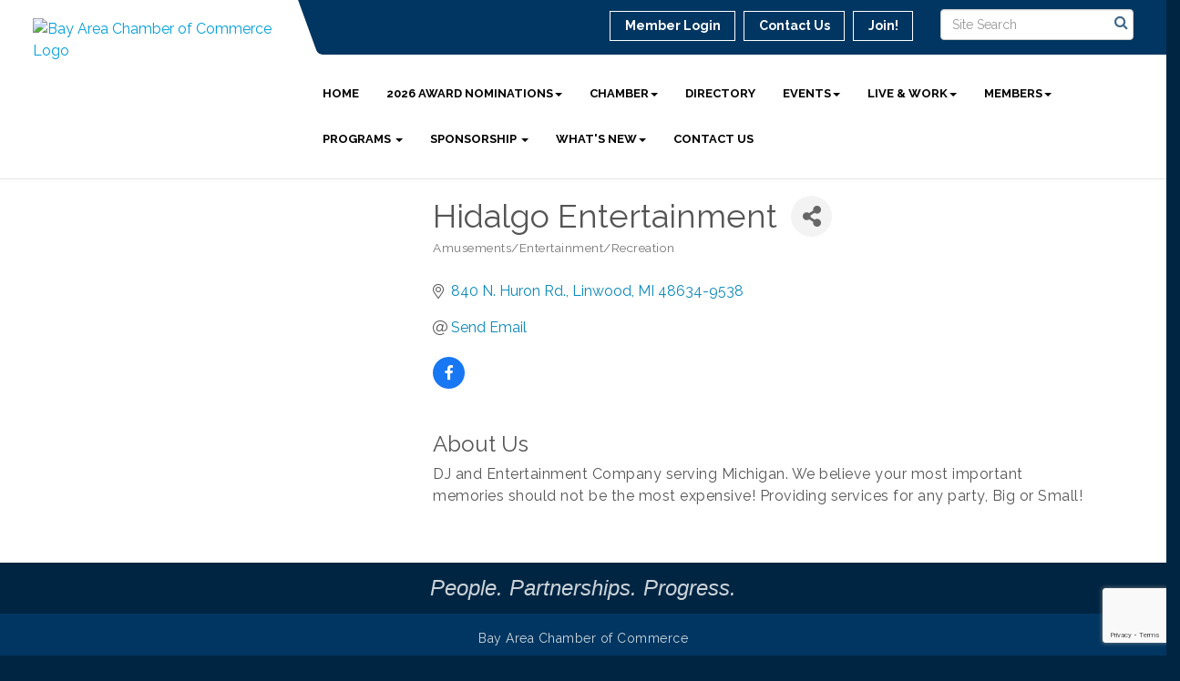

--- FILE ---
content_type: text/html; charset=utf-8
request_url: https://www.google.com/recaptcha/enterprise/anchor?ar=1&k=6LfI_T8rAAAAAMkWHrLP_GfSf3tLy9tKa839wcWa&co=aHR0cHM6Ly93d3cuYmF5Y2l0eWFyZWEuY29tOjQ0Mw..&hl=en&v=N67nZn4AqZkNcbeMu4prBgzg&size=invisible&anchor-ms=20000&execute-ms=30000&cb=6f7lj6q0y7od
body_size: 48603
content:
<!DOCTYPE HTML><html dir="ltr" lang="en"><head><meta http-equiv="Content-Type" content="text/html; charset=UTF-8">
<meta http-equiv="X-UA-Compatible" content="IE=edge">
<title>reCAPTCHA</title>
<style type="text/css">
/* cyrillic-ext */
@font-face {
  font-family: 'Roboto';
  font-style: normal;
  font-weight: 400;
  font-stretch: 100%;
  src: url(//fonts.gstatic.com/s/roboto/v48/KFO7CnqEu92Fr1ME7kSn66aGLdTylUAMa3GUBHMdazTgWw.woff2) format('woff2');
  unicode-range: U+0460-052F, U+1C80-1C8A, U+20B4, U+2DE0-2DFF, U+A640-A69F, U+FE2E-FE2F;
}
/* cyrillic */
@font-face {
  font-family: 'Roboto';
  font-style: normal;
  font-weight: 400;
  font-stretch: 100%;
  src: url(//fonts.gstatic.com/s/roboto/v48/KFO7CnqEu92Fr1ME7kSn66aGLdTylUAMa3iUBHMdazTgWw.woff2) format('woff2');
  unicode-range: U+0301, U+0400-045F, U+0490-0491, U+04B0-04B1, U+2116;
}
/* greek-ext */
@font-face {
  font-family: 'Roboto';
  font-style: normal;
  font-weight: 400;
  font-stretch: 100%;
  src: url(//fonts.gstatic.com/s/roboto/v48/KFO7CnqEu92Fr1ME7kSn66aGLdTylUAMa3CUBHMdazTgWw.woff2) format('woff2');
  unicode-range: U+1F00-1FFF;
}
/* greek */
@font-face {
  font-family: 'Roboto';
  font-style: normal;
  font-weight: 400;
  font-stretch: 100%;
  src: url(//fonts.gstatic.com/s/roboto/v48/KFO7CnqEu92Fr1ME7kSn66aGLdTylUAMa3-UBHMdazTgWw.woff2) format('woff2');
  unicode-range: U+0370-0377, U+037A-037F, U+0384-038A, U+038C, U+038E-03A1, U+03A3-03FF;
}
/* math */
@font-face {
  font-family: 'Roboto';
  font-style: normal;
  font-weight: 400;
  font-stretch: 100%;
  src: url(//fonts.gstatic.com/s/roboto/v48/KFO7CnqEu92Fr1ME7kSn66aGLdTylUAMawCUBHMdazTgWw.woff2) format('woff2');
  unicode-range: U+0302-0303, U+0305, U+0307-0308, U+0310, U+0312, U+0315, U+031A, U+0326-0327, U+032C, U+032F-0330, U+0332-0333, U+0338, U+033A, U+0346, U+034D, U+0391-03A1, U+03A3-03A9, U+03B1-03C9, U+03D1, U+03D5-03D6, U+03F0-03F1, U+03F4-03F5, U+2016-2017, U+2034-2038, U+203C, U+2040, U+2043, U+2047, U+2050, U+2057, U+205F, U+2070-2071, U+2074-208E, U+2090-209C, U+20D0-20DC, U+20E1, U+20E5-20EF, U+2100-2112, U+2114-2115, U+2117-2121, U+2123-214F, U+2190, U+2192, U+2194-21AE, U+21B0-21E5, U+21F1-21F2, U+21F4-2211, U+2213-2214, U+2216-22FF, U+2308-230B, U+2310, U+2319, U+231C-2321, U+2336-237A, U+237C, U+2395, U+239B-23B7, U+23D0, U+23DC-23E1, U+2474-2475, U+25AF, U+25B3, U+25B7, U+25BD, U+25C1, U+25CA, U+25CC, U+25FB, U+266D-266F, U+27C0-27FF, U+2900-2AFF, U+2B0E-2B11, U+2B30-2B4C, U+2BFE, U+3030, U+FF5B, U+FF5D, U+1D400-1D7FF, U+1EE00-1EEFF;
}
/* symbols */
@font-face {
  font-family: 'Roboto';
  font-style: normal;
  font-weight: 400;
  font-stretch: 100%;
  src: url(//fonts.gstatic.com/s/roboto/v48/KFO7CnqEu92Fr1ME7kSn66aGLdTylUAMaxKUBHMdazTgWw.woff2) format('woff2');
  unicode-range: U+0001-000C, U+000E-001F, U+007F-009F, U+20DD-20E0, U+20E2-20E4, U+2150-218F, U+2190, U+2192, U+2194-2199, U+21AF, U+21E6-21F0, U+21F3, U+2218-2219, U+2299, U+22C4-22C6, U+2300-243F, U+2440-244A, U+2460-24FF, U+25A0-27BF, U+2800-28FF, U+2921-2922, U+2981, U+29BF, U+29EB, U+2B00-2BFF, U+4DC0-4DFF, U+FFF9-FFFB, U+10140-1018E, U+10190-1019C, U+101A0, U+101D0-101FD, U+102E0-102FB, U+10E60-10E7E, U+1D2C0-1D2D3, U+1D2E0-1D37F, U+1F000-1F0FF, U+1F100-1F1AD, U+1F1E6-1F1FF, U+1F30D-1F30F, U+1F315, U+1F31C, U+1F31E, U+1F320-1F32C, U+1F336, U+1F378, U+1F37D, U+1F382, U+1F393-1F39F, U+1F3A7-1F3A8, U+1F3AC-1F3AF, U+1F3C2, U+1F3C4-1F3C6, U+1F3CA-1F3CE, U+1F3D4-1F3E0, U+1F3ED, U+1F3F1-1F3F3, U+1F3F5-1F3F7, U+1F408, U+1F415, U+1F41F, U+1F426, U+1F43F, U+1F441-1F442, U+1F444, U+1F446-1F449, U+1F44C-1F44E, U+1F453, U+1F46A, U+1F47D, U+1F4A3, U+1F4B0, U+1F4B3, U+1F4B9, U+1F4BB, U+1F4BF, U+1F4C8-1F4CB, U+1F4D6, U+1F4DA, U+1F4DF, U+1F4E3-1F4E6, U+1F4EA-1F4ED, U+1F4F7, U+1F4F9-1F4FB, U+1F4FD-1F4FE, U+1F503, U+1F507-1F50B, U+1F50D, U+1F512-1F513, U+1F53E-1F54A, U+1F54F-1F5FA, U+1F610, U+1F650-1F67F, U+1F687, U+1F68D, U+1F691, U+1F694, U+1F698, U+1F6AD, U+1F6B2, U+1F6B9-1F6BA, U+1F6BC, U+1F6C6-1F6CF, U+1F6D3-1F6D7, U+1F6E0-1F6EA, U+1F6F0-1F6F3, U+1F6F7-1F6FC, U+1F700-1F7FF, U+1F800-1F80B, U+1F810-1F847, U+1F850-1F859, U+1F860-1F887, U+1F890-1F8AD, U+1F8B0-1F8BB, U+1F8C0-1F8C1, U+1F900-1F90B, U+1F93B, U+1F946, U+1F984, U+1F996, U+1F9E9, U+1FA00-1FA6F, U+1FA70-1FA7C, U+1FA80-1FA89, U+1FA8F-1FAC6, U+1FACE-1FADC, U+1FADF-1FAE9, U+1FAF0-1FAF8, U+1FB00-1FBFF;
}
/* vietnamese */
@font-face {
  font-family: 'Roboto';
  font-style: normal;
  font-weight: 400;
  font-stretch: 100%;
  src: url(//fonts.gstatic.com/s/roboto/v48/KFO7CnqEu92Fr1ME7kSn66aGLdTylUAMa3OUBHMdazTgWw.woff2) format('woff2');
  unicode-range: U+0102-0103, U+0110-0111, U+0128-0129, U+0168-0169, U+01A0-01A1, U+01AF-01B0, U+0300-0301, U+0303-0304, U+0308-0309, U+0323, U+0329, U+1EA0-1EF9, U+20AB;
}
/* latin-ext */
@font-face {
  font-family: 'Roboto';
  font-style: normal;
  font-weight: 400;
  font-stretch: 100%;
  src: url(//fonts.gstatic.com/s/roboto/v48/KFO7CnqEu92Fr1ME7kSn66aGLdTylUAMa3KUBHMdazTgWw.woff2) format('woff2');
  unicode-range: U+0100-02BA, U+02BD-02C5, U+02C7-02CC, U+02CE-02D7, U+02DD-02FF, U+0304, U+0308, U+0329, U+1D00-1DBF, U+1E00-1E9F, U+1EF2-1EFF, U+2020, U+20A0-20AB, U+20AD-20C0, U+2113, U+2C60-2C7F, U+A720-A7FF;
}
/* latin */
@font-face {
  font-family: 'Roboto';
  font-style: normal;
  font-weight: 400;
  font-stretch: 100%;
  src: url(//fonts.gstatic.com/s/roboto/v48/KFO7CnqEu92Fr1ME7kSn66aGLdTylUAMa3yUBHMdazQ.woff2) format('woff2');
  unicode-range: U+0000-00FF, U+0131, U+0152-0153, U+02BB-02BC, U+02C6, U+02DA, U+02DC, U+0304, U+0308, U+0329, U+2000-206F, U+20AC, U+2122, U+2191, U+2193, U+2212, U+2215, U+FEFF, U+FFFD;
}
/* cyrillic-ext */
@font-face {
  font-family: 'Roboto';
  font-style: normal;
  font-weight: 500;
  font-stretch: 100%;
  src: url(//fonts.gstatic.com/s/roboto/v48/KFO7CnqEu92Fr1ME7kSn66aGLdTylUAMa3GUBHMdazTgWw.woff2) format('woff2');
  unicode-range: U+0460-052F, U+1C80-1C8A, U+20B4, U+2DE0-2DFF, U+A640-A69F, U+FE2E-FE2F;
}
/* cyrillic */
@font-face {
  font-family: 'Roboto';
  font-style: normal;
  font-weight: 500;
  font-stretch: 100%;
  src: url(//fonts.gstatic.com/s/roboto/v48/KFO7CnqEu92Fr1ME7kSn66aGLdTylUAMa3iUBHMdazTgWw.woff2) format('woff2');
  unicode-range: U+0301, U+0400-045F, U+0490-0491, U+04B0-04B1, U+2116;
}
/* greek-ext */
@font-face {
  font-family: 'Roboto';
  font-style: normal;
  font-weight: 500;
  font-stretch: 100%;
  src: url(//fonts.gstatic.com/s/roboto/v48/KFO7CnqEu92Fr1ME7kSn66aGLdTylUAMa3CUBHMdazTgWw.woff2) format('woff2');
  unicode-range: U+1F00-1FFF;
}
/* greek */
@font-face {
  font-family: 'Roboto';
  font-style: normal;
  font-weight: 500;
  font-stretch: 100%;
  src: url(//fonts.gstatic.com/s/roboto/v48/KFO7CnqEu92Fr1ME7kSn66aGLdTylUAMa3-UBHMdazTgWw.woff2) format('woff2');
  unicode-range: U+0370-0377, U+037A-037F, U+0384-038A, U+038C, U+038E-03A1, U+03A3-03FF;
}
/* math */
@font-face {
  font-family: 'Roboto';
  font-style: normal;
  font-weight: 500;
  font-stretch: 100%;
  src: url(//fonts.gstatic.com/s/roboto/v48/KFO7CnqEu92Fr1ME7kSn66aGLdTylUAMawCUBHMdazTgWw.woff2) format('woff2');
  unicode-range: U+0302-0303, U+0305, U+0307-0308, U+0310, U+0312, U+0315, U+031A, U+0326-0327, U+032C, U+032F-0330, U+0332-0333, U+0338, U+033A, U+0346, U+034D, U+0391-03A1, U+03A3-03A9, U+03B1-03C9, U+03D1, U+03D5-03D6, U+03F0-03F1, U+03F4-03F5, U+2016-2017, U+2034-2038, U+203C, U+2040, U+2043, U+2047, U+2050, U+2057, U+205F, U+2070-2071, U+2074-208E, U+2090-209C, U+20D0-20DC, U+20E1, U+20E5-20EF, U+2100-2112, U+2114-2115, U+2117-2121, U+2123-214F, U+2190, U+2192, U+2194-21AE, U+21B0-21E5, U+21F1-21F2, U+21F4-2211, U+2213-2214, U+2216-22FF, U+2308-230B, U+2310, U+2319, U+231C-2321, U+2336-237A, U+237C, U+2395, U+239B-23B7, U+23D0, U+23DC-23E1, U+2474-2475, U+25AF, U+25B3, U+25B7, U+25BD, U+25C1, U+25CA, U+25CC, U+25FB, U+266D-266F, U+27C0-27FF, U+2900-2AFF, U+2B0E-2B11, U+2B30-2B4C, U+2BFE, U+3030, U+FF5B, U+FF5D, U+1D400-1D7FF, U+1EE00-1EEFF;
}
/* symbols */
@font-face {
  font-family: 'Roboto';
  font-style: normal;
  font-weight: 500;
  font-stretch: 100%;
  src: url(//fonts.gstatic.com/s/roboto/v48/KFO7CnqEu92Fr1ME7kSn66aGLdTylUAMaxKUBHMdazTgWw.woff2) format('woff2');
  unicode-range: U+0001-000C, U+000E-001F, U+007F-009F, U+20DD-20E0, U+20E2-20E4, U+2150-218F, U+2190, U+2192, U+2194-2199, U+21AF, U+21E6-21F0, U+21F3, U+2218-2219, U+2299, U+22C4-22C6, U+2300-243F, U+2440-244A, U+2460-24FF, U+25A0-27BF, U+2800-28FF, U+2921-2922, U+2981, U+29BF, U+29EB, U+2B00-2BFF, U+4DC0-4DFF, U+FFF9-FFFB, U+10140-1018E, U+10190-1019C, U+101A0, U+101D0-101FD, U+102E0-102FB, U+10E60-10E7E, U+1D2C0-1D2D3, U+1D2E0-1D37F, U+1F000-1F0FF, U+1F100-1F1AD, U+1F1E6-1F1FF, U+1F30D-1F30F, U+1F315, U+1F31C, U+1F31E, U+1F320-1F32C, U+1F336, U+1F378, U+1F37D, U+1F382, U+1F393-1F39F, U+1F3A7-1F3A8, U+1F3AC-1F3AF, U+1F3C2, U+1F3C4-1F3C6, U+1F3CA-1F3CE, U+1F3D4-1F3E0, U+1F3ED, U+1F3F1-1F3F3, U+1F3F5-1F3F7, U+1F408, U+1F415, U+1F41F, U+1F426, U+1F43F, U+1F441-1F442, U+1F444, U+1F446-1F449, U+1F44C-1F44E, U+1F453, U+1F46A, U+1F47D, U+1F4A3, U+1F4B0, U+1F4B3, U+1F4B9, U+1F4BB, U+1F4BF, U+1F4C8-1F4CB, U+1F4D6, U+1F4DA, U+1F4DF, U+1F4E3-1F4E6, U+1F4EA-1F4ED, U+1F4F7, U+1F4F9-1F4FB, U+1F4FD-1F4FE, U+1F503, U+1F507-1F50B, U+1F50D, U+1F512-1F513, U+1F53E-1F54A, U+1F54F-1F5FA, U+1F610, U+1F650-1F67F, U+1F687, U+1F68D, U+1F691, U+1F694, U+1F698, U+1F6AD, U+1F6B2, U+1F6B9-1F6BA, U+1F6BC, U+1F6C6-1F6CF, U+1F6D3-1F6D7, U+1F6E0-1F6EA, U+1F6F0-1F6F3, U+1F6F7-1F6FC, U+1F700-1F7FF, U+1F800-1F80B, U+1F810-1F847, U+1F850-1F859, U+1F860-1F887, U+1F890-1F8AD, U+1F8B0-1F8BB, U+1F8C0-1F8C1, U+1F900-1F90B, U+1F93B, U+1F946, U+1F984, U+1F996, U+1F9E9, U+1FA00-1FA6F, U+1FA70-1FA7C, U+1FA80-1FA89, U+1FA8F-1FAC6, U+1FACE-1FADC, U+1FADF-1FAE9, U+1FAF0-1FAF8, U+1FB00-1FBFF;
}
/* vietnamese */
@font-face {
  font-family: 'Roboto';
  font-style: normal;
  font-weight: 500;
  font-stretch: 100%;
  src: url(//fonts.gstatic.com/s/roboto/v48/KFO7CnqEu92Fr1ME7kSn66aGLdTylUAMa3OUBHMdazTgWw.woff2) format('woff2');
  unicode-range: U+0102-0103, U+0110-0111, U+0128-0129, U+0168-0169, U+01A0-01A1, U+01AF-01B0, U+0300-0301, U+0303-0304, U+0308-0309, U+0323, U+0329, U+1EA0-1EF9, U+20AB;
}
/* latin-ext */
@font-face {
  font-family: 'Roboto';
  font-style: normal;
  font-weight: 500;
  font-stretch: 100%;
  src: url(//fonts.gstatic.com/s/roboto/v48/KFO7CnqEu92Fr1ME7kSn66aGLdTylUAMa3KUBHMdazTgWw.woff2) format('woff2');
  unicode-range: U+0100-02BA, U+02BD-02C5, U+02C7-02CC, U+02CE-02D7, U+02DD-02FF, U+0304, U+0308, U+0329, U+1D00-1DBF, U+1E00-1E9F, U+1EF2-1EFF, U+2020, U+20A0-20AB, U+20AD-20C0, U+2113, U+2C60-2C7F, U+A720-A7FF;
}
/* latin */
@font-face {
  font-family: 'Roboto';
  font-style: normal;
  font-weight: 500;
  font-stretch: 100%;
  src: url(//fonts.gstatic.com/s/roboto/v48/KFO7CnqEu92Fr1ME7kSn66aGLdTylUAMa3yUBHMdazQ.woff2) format('woff2');
  unicode-range: U+0000-00FF, U+0131, U+0152-0153, U+02BB-02BC, U+02C6, U+02DA, U+02DC, U+0304, U+0308, U+0329, U+2000-206F, U+20AC, U+2122, U+2191, U+2193, U+2212, U+2215, U+FEFF, U+FFFD;
}
/* cyrillic-ext */
@font-face {
  font-family: 'Roboto';
  font-style: normal;
  font-weight: 900;
  font-stretch: 100%;
  src: url(//fonts.gstatic.com/s/roboto/v48/KFO7CnqEu92Fr1ME7kSn66aGLdTylUAMa3GUBHMdazTgWw.woff2) format('woff2');
  unicode-range: U+0460-052F, U+1C80-1C8A, U+20B4, U+2DE0-2DFF, U+A640-A69F, U+FE2E-FE2F;
}
/* cyrillic */
@font-face {
  font-family: 'Roboto';
  font-style: normal;
  font-weight: 900;
  font-stretch: 100%;
  src: url(//fonts.gstatic.com/s/roboto/v48/KFO7CnqEu92Fr1ME7kSn66aGLdTylUAMa3iUBHMdazTgWw.woff2) format('woff2');
  unicode-range: U+0301, U+0400-045F, U+0490-0491, U+04B0-04B1, U+2116;
}
/* greek-ext */
@font-face {
  font-family: 'Roboto';
  font-style: normal;
  font-weight: 900;
  font-stretch: 100%;
  src: url(//fonts.gstatic.com/s/roboto/v48/KFO7CnqEu92Fr1ME7kSn66aGLdTylUAMa3CUBHMdazTgWw.woff2) format('woff2');
  unicode-range: U+1F00-1FFF;
}
/* greek */
@font-face {
  font-family: 'Roboto';
  font-style: normal;
  font-weight: 900;
  font-stretch: 100%;
  src: url(//fonts.gstatic.com/s/roboto/v48/KFO7CnqEu92Fr1ME7kSn66aGLdTylUAMa3-UBHMdazTgWw.woff2) format('woff2');
  unicode-range: U+0370-0377, U+037A-037F, U+0384-038A, U+038C, U+038E-03A1, U+03A3-03FF;
}
/* math */
@font-face {
  font-family: 'Roboto';
  font-style: normal;
  font-weight: 900;
  font-stretch: 100%;
  src: url(//fonts.gstatic.com/s/roboto/v48/KFO7CnqEu92Fr1ME7kSn66aGLdTylUAMawCUBHMdazTgWw.woff2) format('woff2');
  unicode-range: U+0302-0303, U+0305, U+0307-0308, U+0310, U+0312, U+0315, U+031A, U+0326-0327, U+032C, U+032F-0330, U+0332-0333, U+0338, U+033A, U+0346, U+034D, U+0391-03A1, U+03A3-03A9, U+03B1-03C9, U+03D1, U+03D5-03D6, U+03F0-03F1, U+03F4-03F5, U+2016-2017, U+2034-2038, U+203C, U+2040, U+2043, U+2047, U+2050, U+2057, U+205F, U+2070-2071, U+2074-208E, U+2090-209C, U+20D0-20DC, U+20E1, U+20E5-20EF, U+2100-2112, U+2114-2115, U+2117-2121, U+2123-214F, U+2190, U+2192, U+2194-21AE, U+21B0-21E5, U+21F1-21F2, U+21F4-2211, U+2213-2214, U+2216-22FF, U+2308-230B, U+2310, U+2319, U+231C-2321, U+2336-237A, U+237C, U+2395, U+239B-23B7, U+23D0, U+23DC-23E1, U+2474-2475, U+25AF, U+25B3, U+25B7, U+25BD, U+25C1, U+25CA, U+25CC, U+25FB, U+266D-266F, U+27C0-27FF, U+2900-2AFF, U+2B0E-2B11, U+2B30-2B4C, U+2BFE, U+3030, U+FF5B, U+FF5D, U+1D400-1D7FF, U+1EE00-1EEFF;
}
/* symbols */
@font-face {
  font-family: 'Roboto';
  font-style: normal;
  font-weight: 900;
  font-stretch: 100%;
  src: url(//fonts.gstatic.com/s/roboto/v48/KFO7CnqEu92Fr1ME7kSn66aGLdTylUAMaxKUBHMdazTgWw.woff2) format('woff2');
  unicode-range: U+0001-000C, U+000E-001F, U+007F-009F, U+20DD-20E0, U+20E2-20E4, U+2150-218F, U+2190, U+2192, U+2194-2199, U+21AF, U+21E6-21F0, U+21F3, U+2218-2219, U+2299, U+22C4-22C6, U+2300-243F, U+2440-244A, U+2460-24FF, U+25A0-27BF, U+2800-28FF, U+2921-2922, U+2981, U+29BF, U+29EB, U+2B00-2BFF, U+4DC0-4DFF, U+FFF9-FFFB, U+10140-1018E, U+10190-1019C, U+101A0, U+101D0-101FD, U+102E0-102FB, U+10E60-10E7E, U+1D2C0-1D2D3, U+1D2E0-1D37F, U+1F000-1F0FF, U+1F100-1F1AD, U+1F1E6-1F1FF, U+1F30D-1F30F, U+1F315, U+1F31C, U+1F31E, U+1F320-1F32C, U+1F336, U+1F378, U+1F37D, U+1F382, U+1F393-1F39F, U+1F3A7-1F3A8, U+1F3AC-1F3AF, U+1F3C2, U+1F3C4-1F3C6, U+1F3CA-1F3CE, U+1F3D4-1F3E0, U+1F3ED, U+1F3F1-1F3F3, U+1F3F5-1F3F7, U+1F408, U+1F415, U+1F41F, U+1F426, U+1F43F, U+1F441-1F442, U+1F444, U+1F446-1F449, U+1F44C-1F44E, U+1F453, U+1F46A, U+1F47D, U+1F4A3, U+1F4B0, U+1F4B3, U+1F4B9, U+1F4BB, U+1F4BF, U+1F4C8-1F4CB, U+1F4D6, U+1F4DA, U+1F4DF, U+1F4E3-1F4E6, U+1F4EA-1F4ED, U+1F4F7, U+1F4F9-1F4FB, U+1F4FD-1F4FE, U+1F503, U+1F507-1F50B, U+1F50D, U+1F512-1F513, U+1F53E-1F54A, U+1F54F-1F5FA, U+1F610, U+1F650-1F67F, U+1F687, U+1F68D, U+1F691, U+1F694, U+1F698, U+1F6AD, U+1F6B2, U+1F6B9-1F6BA, U+1F6BC, U+1F6C6-1F6CF, U+1F6D3-1F6D7, U+1F6E0-1F6EA, U+1F6F0-1F6F3, U+1F6F7-1F6FC, U+1F700-1F7FF, U+1F800-1F80B, U+1F810-1F847, U+1F850-1F859, U+1F860-1F887, U+1F890-1F8AD, U+1F8B0-1F8BB, U+1F8C0-1F8C1, U+1F900-1F90B, U+1F93B, U+1F946, U+1F984, U+1F996, U+1F9E9, U+1FA00-1FA6F, U+1FA70-1FA7C, U+1FA80-1FA89, U+1FA8F-1FAC6, U+1FACE-1FADC, U+1FADF-1FAE9, U+1FAF0-1FAF8, U+1FB00-1FBFF;
}
/* vietnamese */
@font-face {
  font-family: 'Roboto';
  font-style: normal;
  font-weight: 900;
  font-stretch: 100%;
  src: url(//fonts.gstatic.com/s/roboto/v48/KFO7CnqEu92Fr1ME7kSn66aGLdTylUAMa3OUBHMdazTgWw.woff2) format('woff2');
  unicode-range: U+0102-0103, U+0110-0111, U+0128-0129, U+0168-0169, U+01A0-01A1, U+01AF-01B0, U+0300-0301, U+0303-0304, U+0308-0309, U+0323, U+0329, U+1EA0-1EF9, U+20AB;
}
/* latin-ext */
@font-face {
  font-family: 'Roboto';
  font-style: normal;
  font-weight: 900;
  font-stretch: 100%;
  src: url(//fonts.gstatic.com/s/roboto/v48/KFO7CnqEu92Fr1ME7kSn66aGLdTylUAMa3KUBHMdazTgWw.woff2) format('woff2');
  unicode-range: U+0100-02BA, U+02BD-02C5, U+02C7-02CC, U+02CE-02D7, U+02DD-02FF, U+0304, U+0308, U+0329, U+1D00-1DBF, U+1E00-1E9F, U+1EF2-1EFF, U+2020, U+20A0-20AB, U+20AD-20C0, U+2113, U+2C60-2C7F, U+A720-A7FF;
}
/* latin */
@font-face {
  font-family: 'Roboto';
  font-style: normal;
  font-weight: 900;
  font-stretch: 100%;
  src: url(//fonts.gstatic.com/s/roboto/v48/KFO7CnqEu92Fr1ME7kSn66aGLdTylUAMa3yUBHMdazQ.woff2) format('woff2');
  unicode-range: U+0000-00FF, U+0131, U+0152-0153, U+02BB-02BC, U+02C6, U+02DA, U+02DC, U+0304, U+0308, U+0329, U+2000-206F, U+20AC, U+2122, U+2191, U+2193, U+2212, U+2215, U+FEFF, U+FFFD;
}

</style>
<link rel="stylesheet" type="text/css" href="https://www.gstatic.com/recaptcha/releases/N67nZn4AqZkNcbeMu4prBgzg/styles__ltr.css">
<script nonce="2MO_xtx-NOqYXrP8U_JYSA" type="text/javascript">window['__recaptcha_api'] = 'https://www.google.com/recaptcha/enterprise/';</script>
<script type="text/javascript" src="https://www.gstatic.com/recaptcha/releases/N67nZn4AqZkNcbeMu4prBgzg/recaptcha__en.js" nonce="2MO_xtx-NOqYXrP8U_JYSA">
      
    </script></head>
<body><div id="rc-anchor-alert" class="rc-anchor-alert"></div>
<input type="hidden" id="recaptcha-token" value="[base64]">
<script type="text/javascript" nonce="2MO_xtx-NOqYXrP8U_JYSA">
      recaptcha.anchor.Main.init("[\x22ainput\x22,[\x22bgdata\x22,\x22\x22,\[base64]/[base64]/[base64]/[base64]/[base64]/UltsKytdPUU6KEU8MjA0OD9SW2wrK109RT4+NnwxOTI6KChFJjY0NTEyKT09NTUyOTYmJk0rMTxjLmxlbmd0aCYmKGMuY2hhckNvZGVBdChNKzEpJjY0NTEyKT09NTYzMjA/[base64]/[base64]/[base64]/[base64]/[base64]/[base64]/[base64]\x22,\[base64]\x22,\x22w5vCqU7Cv8O4w6rCgFVbIDDCv8Kxw45WecK3wolfwonDjhbDgho2w4QFw7UCwoTDvCZFw7gQO8KDbR9KbR/DhMOrVRPCusOxwrNtwpV9w4nCq8Ogw7YFc8OLw68PeSnDkcKBw5Itwo0DS8OQwp9jLcK/[base64]/DqQLCgScxw4kjK1LDisK/w67DscOcbFXDjj3DksK2w6jDv1t3VcKPwoNJw5DDlwjDtsKFwp8uwq8/[base64]/DnwTCsE7CrcKXPsOCZ2EjDWxMKMOUw71Rw5JqZsKNwrPDuFMzGTUDw73CixMEai/Cswo7wrfCjRU+E8K2ZMKJwoHDimxbwps8w4TCtsK0wozChDkJwo9Yw5V/wpbDnzBCw5oXFz4YwoUYDMOHw4LDkUMdw4EsOMOTwoPClsOzwoPCgGZiQEgzCAnCu8KtYzfDkx96ccOBJcOawoU6w6TDisO5IUV8ScKiR8OUS8OQw5kIwr/DmcO2IMK5J8Ouw4liVjp0w5UCwql0dTMLAF/CjMKgd0DDm8KSwo3CvTXDksK7woXDhQcJWyQDw5XDvcOVE3kWw4J/LCwSPAbDnjMiwpPCosO/Dlw3T0cRw67CnCTCmBLCsMK0w43DsD9aw4Vgw68bMcOjw7fDnGNpwpgSGGlDw6c2IcOmJA/DqT8Dw68Rw7fCukpqDSlEwpo6JMOOEVhNMMKZUcKjJmN7w6PDpcK9wqZcPGXCsDnCpUbDo1VeHhvCly7CgMKzCMOewqE3Sigfw4Q6JibCrCFjcRkOOBFMLxsawp1Jw5Zkw6cuGcK2O8OUa0vCmyRKPQ/Cm8OowoXDm8OBwq10fMOkBUzClFPDnEBtwq5IUcOJejNiw4UGwoPDusOMwrxKeXYWw4M4Z1TDjcK+YxsnaHdJUEZQWS55woJkwpbCoisJw5ACw7sawrMOw4Irw500wpgkw4PDoC3CoQdGw5bDvl1FKyQEUnAHwoVtFWMTW2TCksOJw6/Dr1nCl0nDpgvCpEYeCHlcVcOtw4TDhRZ6SMOqw6BVwoTDqMO1w6dAwqJpM8O+QcKYAS/Cg8K2w5dGGcOawoNvw43CmxDDnsOfCS3CnUgCcgzCj8OKW8Orw6EXw7LClsO2w6fCosKARsOqwp9Qw5/ClBTCksOgwpHDiMKqwodFwpl3N1l0wrEGBsOOTsO6wo0Lw7zCh8ORw4piCR7CgMOUw5DCsArDhMK6MsOLw5nDpsOcw6/DssKIw57DjggrfWcFDMO8cQTDjwLCtn8uclAPYsOMw7/DtcKYJcKuw7waJcKgNcKwwpU8wo4qTMKtw70dwpzCqmx8aUsswonChWzDlcKBE03CjsOxwpI2wpHCjC/DozgDw4ISNcOJwowXwqUOGHHCvMKEw5sSwpPDrwnCikRCHQPDpMOELTwIwqwMwpRZQhDDuxXDisK5w4cbw43CmUoNw4UAwrpvAGHCj8KowpYtwrwVw5cQw6ISwolIwo02VFoDwo/[base64]/DoU3DsMKqM1TCj1BaaMKAw7QUM8OHXcO2w5QSw5TDmF3DjBAjw4HCqcOhw6YHcMK3Pxk+K8OgCXTChhDDuMOaUAUIVsKTZhIkwpthSUPDu308Hn7Cm8OMwoQ5Z0nCi2/CrU3Djik/w4R1w5fDtsKTwq/[base64]/CqTV5X8KRwpTCrHwKdipDw5vDiMO6KMODw4nClSFTIMKySHjDrFDCl2AKw4U7OcOOcMOOw7jCoDPDiH8JMsOcwopfQsOUw4rDg8ODwo5JJUcNwqbCk8OkSyZNYhTCpD8HZ8OmcMKZJl0Owr7DtxjDtcKEKcOsHsKXEcOWbMK0IcOww7l1wphjZDDDqgIVEEPDjW/Dig8MwoEcJAJNZxcqNTnCsMKwTMO7GsKRw5DDkQvCpwDDlMO6wonDm1B0w5bDhcOLw5IYOMKmQsOgwrnClCvCqUrDtBkPaMKFdE/DgTJ5F8K+w5E7w6kcRcOpYQoSw7/CtRsyTSwTw6HDiMKxYRfCosOQwojDucOpw6E9WHxNwpLCjsK8w74aA8K+w6HDtcKwccKlw5TCkcKkwrTDo0cVbcOhwogEwqVyMMKOw5rCgcKyEnHCgMOvcn7CmcKPXm3Cg8KUwqHDtG7CqzDChsOywqt5w4/CncOcKUbDjRLCjWDDpMOVwqXDjhvDgmoMw4YUc8O+G8OSw4XDv3/DgCPDvh7DuiJuIHURwrAEwqfCnAc8bsO5NsOhw6dmURY0wpA1d1TDhQLCv8O1wr7DicOXwogSwol4w7pTd8ObwoYxwqzCtsKhw7YHw6vCl8KydMOaScOHLsOpNjcCw7Y/[base64]/wr/CkMKGwoddwoXDoGrCnDQDOW7Ci8K2dQfDkcKzBRzDtsKZH2jDkSnCq8OHCibCjBzDqsKzwoFzcsORDnxnw6NFwprCg8K3w4peBB8Fw5rDo8KDO8KRwpfDlMKpw6J5wq02HhlJKQ7Dg8KnbGnDj8OFw5TCiU7CvR/ChMOxIsKNw6FmwrfCtVhJJwomwq/CsAXDpMKOw6fCkEAMwrQVw5NvQMOOwqjDnsOyCMOkwpNQwrFaw6MNW2NgByvCulDDnETDh8OnGcKzLSoEw75LDcOobStZw6PCp8K0fXfCpcKjCm1LZMK3ecO6DGPDgmM6w4ZOdlDDsxkpC2LDvcOqKMOiwp/[base64]/DqsKTasOiHMOxw6QRwoAxXsKIKXQLw5HChSAQw5LCgB4/wqvDpn7CmmcSw4PCiMOZwqxOHw/Du8OUw6UvDsOCVsKuw5NSHsKADxUlWEnCusKLWcOPZ8OSLVMDYcOAP8KbXmxAKSHDhMK6w5sxTMO9GHJME2xVw63CrcOvX2rDnSrDrCjDkT7CnsK8woowcMOUwp7CiDLDg8OvTVbCp1IbDgFMTsO5T8K8Qh/DlClWw5cvCjfDrsK2w7TCiMKmCx0cw4XDn0pXVy3Cg8OnwqjCi8O6wp3CmsKlw5XCh8OwwqJQbEzCsMKWL2MTC8Ogw4Y8w4jDscOsw5bDuGPDocKkwpTCncKPwoAAZMKwEHDDisKiWcKtR8O9w4TDvhdow5Z/wrURfMKLJDrDicKxw4LCsGbDpcOOwrXCjcOxTwsww7PCpcOEwqbDoEljw4plV8KZw6YvAsOVwq15wrgde0FCYXDDqSZ/SkZLw79CwqDDpMKywqHDgg1pwrsVwqNXHnwowqrDsMO6XsONccKNc8OqWlcAwq18w4HDtmHDvx/ClHo4LcK5wqFsB8OZwppJwoTDm1PDgEUbwoLDvcKGw4rCgMO6NsOXwqrDrsKxwrM2T8KObDtewpTCi8OGwp/CjmwxKhINOcK9C07CjMKxQg3Cl8Kew7fDpsKmw7zCncKGT8OWw4fCpMOGNcK0UMK9wooPD0/[base64]/DmcKNGGQhw7TDuydUMMKiwrYsSjXDihALw6NiPXp/[base64]/DucKuw4XDuDDCp8OTw6xvwpvDhgjCpcKQBTgIw73DoDfDi8KoVsKRScORMFbCk3JtesK+KcOlVgDCh8KdwpN0I1TDiGgQVMKXw5fDjMOFEcOKOcK/LcKRw6XCvWrDvRzDpsKdLMKmwpFjwoLDnh45fEDDuB7CuVBRd1ZiwoLDjHHCo8O4cyLCkMK4U8KmUsK6TWLCisKiw6TCqcKpDiXCmWPDtnYHw4DCosK+w6rCmsK/w71TTRnDoMKdwrhra8OPw6DDjyjDgcOmwp7Ck1txTsOOwrk9CcKFwqvCs3lUEV7Du0QYw57DhMKbw7AYQ3bCtip+w7XCk3YJKmLCqH9Pb8OWwr0hIcOQdyZdw5PCrcK0w5PDmcOkwr3DgS3DisKLwpzCj03ClcOdw5HCg8Kdw40JFX3DrMKRw7zCm8O9DksaWW/DkcKewo4bbsOKfMOxw6wPU8K+w4VEwr7CmcOhwpXDq8OEwo/Cj1/DhSPCmATDgsOiD8K6bcOtKMKpwpfDhsKUMXXCt2NIwp0lwp45wrDCmMK/woFYwrDCo18sbXYNwqU/wojDnATCuE1fwoLCpRlUD17CgEtww7fCrgrDs8K2cX1FN8Odw4HCtcK/wrgnHMKEw7TCuz7CuTnDhnMjw7RPU0A4w6JGwrYjw7QPCMKsSSTDicODcBLDiynCmAHDvcK2bAYvw6XCuMO0TSbDucKpQsKfwpIMasO/w4EEXXNfdxQ6wqPCksOHUsKPw6DDscO8X8OBwrFScsODU0rCiULCrVvDhsKWw4/CngoEw5Z0U8KxbMO5BsKbQ8OfTTTCnMO1wrIccQnDjxQ/wq/[base64]/wpLDlTvCoSASHMKiw4vCoy8Nw4/[base64]/UcKYw6AdCMKUwot7PcKkw5HClG8nJxzDs8OVbzZbw5RXw4PCosKwM8KNw6UDw6/CkMKBBngcVsKgDsO5wqPCmQ3CpsOaw7bDrcKsGMKcw5LCh8OrCBXCvcOnKsOOwowLKBMFKMOsw5xje8OvwozCozfDuMKQRBLDn3PDocKZNsK/w7nDgsKzw4gQwpZfw6wqw4cywprDgFFDw7DDmMOQNWVRw44MwoBnw5Qow4wNJcKvwrnCvnhVGMKSJsOGw47DjMKmGA3CunPCjMOHGcKKVXbCucKlwrbDlsOYB1bDnUcIwpgAw5fDnHVwwo8UYyXDm8KcBsKOwpXCgSEDwrk/Cz3CiSTCmDYEGsOcKBvDjBXDoWXDsMKnV8KIcH7Dl8OmGw4LbMONV2XCs8OCasO/dMOGwoFCaQ/DqMKrG8OqP8Ofwq3Dj8KgwrPDmELDgFQ3PMONW3LDncKfwowIwpLCgcKVwr7DvSg7w55PwoLDthnDnQdsOxFuPMO8w6jDt8O1IMKlRMOmF8OjVnoDbxpmH8KqwoBNQmLDjcKGwr3CtFk9w6/CoH1JKcKGTz3CisOCw7XDksK/ZwF8TMKFc3TDqlE9w77DgsKVCcOuwo/DtifCi0/[base64]/woQMfSnDlWA5Q8OFwp5Uw4bDvMOXYcOlwoTDqAVRbGvDg8KYw5vCjjPDhMO5VMOFJ8KETDbDqMOcwp/DkMOWw4HDi8KrKwDDhW56w5wIScKxJMOKSALCnAQJe1gow6/ClkUiCwQlWMKNAcK6wooSwrBKesKMED3CiETDgMOZYX3DhxpjPMOYwr3Ch1zCpsKnw4ZfciXCpMOUwo7Dm1glw5jDtUHDn8Ohwo/CjyXDmQvDm8KFw45DDsOMG8Kvw79hQVvCgEkqccOLwrctwr7DjnrDlRzDnMOQwoTDthfCgsKNw7nDgsOUY3tXC8KlwpjCm8KuU3zDvknCusKbd3HCrsKzesK4wqTCql/[base64]/CqsKawr/ChMKtMzTCnsKwacKaworDkRsFIcOtw4rCkcKLwrzCvk/Ct8OzOhB8XsOKFMKiWgBtZcOjPV3CrMKrEAwSw6seenp5wo/Ct8KSw4DDtcObWjFZwpk6wpIlw4bDv2stw5oqwqDCo8OLaMKCw77CswnCtcKFOhMIRcKVw7/Ct30ESR3Dg1nDnQ5PwpvDtMKMajXDoEltFMOaw7jCr23ChsOtw4RLwp8UdUIMGSRjw4/CgcKOwpB3HWfDgRjDkMOvw4/Dli7DssKrIBDDl8K7FcKDTcKrwoDCvgnDu8K1w7vCswrDo8Ozw5jDkMOzwqRQwrELe8OoVgnCu8KEw4/Ci2LCtsKDw4vCoyUQGMOPw7TDtSfCl33CrcK+IBTDryTCn8KKcGvCmAcVR8KAwqLDvSYJfDXCgcKCw5cscHJvwo/DiRrCkXJPKQZgw5/DsVwkTktrCiDCl3Zmw4TDpHLCnznDncK/wqTDvXU7wqcUbcOwwpLDosK3wpHDkR8Lw7BWw7zDhMKBQmEFwojDu8O7woLChgrCscO0PVBYwoN5UyEVw5jChj8/[base64]/CumTCmMOiwrMSI8OrTB7DisOpawIPwoUQWHPDpMK+w5rDscOuwoMsc8K4PSkxw50/w6law6LDlj8gM8OSwo/Do8OLw4fDhsKTwrXDilkUwqHCjMOewqhzC8K9wrhJw5LDqSbCpMK8wo7Cs1gww60cwqDCvQ/ChcKDwqZ/JsOKwr3Dv8OoLw/ClgRGwrTCozJkV8OCw4w1RkXDqcKpWXrCrMOnV8KLS8O1EsKrem/CosOkwpvCjsK6w4DClQNCw7Vuw4BPwoBISMKtwrp2I2fCk8OCf2PCvwQQCgwyYhPDpMKuw67CoMOhwpPCgFfDmlFNGTTCi0x4TsKdwp/DqcKewojDvcO3WsOpHg3CgsOhw74ewpV+BsO6CcOfS8Kbw6RDJgEXbcKqYsOGwpPCtlNMHlrDsMOpEDpABMKKZ8KFUxJfJcKswpx9w5FMHnXCgE4XwpTDoWlLRhsaw7LDvsO/w44oLF7CucOfwo8mDS5bw7hVw4BPecOMYizCucKKwrXCuyB8LcOiwr17wqw3YcOMOsOYwrY9TnMXAMK6wpHCtynDnQ85wpZ2w7zCjcK0w41KTWHChW1Uw6wKwqTDssKjPHAwwqrDhH4bAVwzw5rDg8Oda8Onw6DDmMOAwrjDmcKYwqIlwrtGMA9/a8OJwqTDo1cOw4LDqcKuaMKZw57DoMKBwo3DtMOUwozDp8K3wpXCkBfDjjDCkMKTwpthRsObwrAQGnXDuzMFGDPDtMOKU8KNUcOsw7/DiG1gU8KZF0LDlsKaZ8O8wpxJwoJzwqh4HcKmwrVLe8OleDBFwp1rw6HDsR3DqkcWCVPCkGnDmwVQw7QzwpnClGY4w5jDqcKEwp8EJ1/DqmvDgsOiD0LDlMOtwoQMKcOcwrbDmiV5w50ZwqLCgcOpwo4awoxlPVHDkBQYw45wwpjDv8O3Jm3CoUMGAG3ChcOwwrUGwqTCvhrDp8K0w4DCicOaen51wpEfw6YoBcK9XcKSw7LDvcOGwr/Cs8KLw4QsUx/Cvz0Td2VYw40nFsKXw4UIw7NIw5rCo8KPcMKdWwLConbCmVvCiMOLa2Q+w7/[base64]/TsKhwpnCkGRCfgDDg8KvwofDlsKow4Q+BQDDmCXCv0MdHUZmwop8QMOzw4zCqsKSw5/ChMOcw5rDqcKZasK9wrEPc8KhfzUyZBrCksODw6p/wrUgwqRyUsOAw5XCjBROwoh5VWkPw6tEwrUUXcKcbsKcwp7Ck8OpwqwOw5HCnMOYw6nDtsOFQW/[base64]/CiioWw6hhwozCoQdDw5BBwrPDjBbDt2nCtsOPw4TCg8KTc8OZwojDlm4KwpI7wqVJwrhJa8O5w6RXB2B2EAvDrUjCs8Kfw57CtQfDjMKzBzHDqMKdw6/Ck8OFw7LDoMKXwpYTwqk4wpNlShBTw6M1wrZfwrLCqnLCjG1WfHZPwpnDhTtsw6jDu8Kiw4HDux9hJsK4w4wGw43CicOYXMOwJSPCqjzCuU7CtB4qw5hawrPDtSVlWMOpaMO4c8Kbw6oJJmFVbSvDtcO3W0UvwoPCvFXCuB/CmcOpQMOuwq8mwoRfwoMUw5/CigDCuixcXjIib0DCmS3DnhHDizhxF8Oiwqlsw7/Dr1zCisOIwqDDrMKpeWfCo8KEwo08woHCp8KYwptTXcKuWMOSwoDCscOrwqd+wpE9JMKvwr/[base64]/HTkUw41VwqoLw4pOeMK6wot5wpQDwrLCvcKEO8K2AWBhYjLDssOrw48ZLMKMwqRqbsKTwqVBJcOTBsOTW8OBDsKhwrTDun3CucKtWDpAT8Oqwp9PwofDtRNHQcK9wpIsFSXCnjoLNjcuZxXCisK6wqbDjCDCgMK9w4hCw50Owqo2c8O5wpoKw7g0w4/DukVeFsKLw6QVw5YkwrDCp04za0nCtMOqThQUw5HCqMOrwqnCiVfDhcKmMWwhZEpowogzwprDuj3Cul1GwpZHeXPCo8KSRcOkU8KmwqLDtcKxwqrCnyXDtD0Uw6XDrsKMwqAdScKyMm/Cg8O1eWbDlwlAw4x4wrQFPS3CnipPwr/[base64]/DscKmZS0Rb8K/wpvDs8O3DMO/wpTCuSQsw54uw6x1wqfDuXXDrcOiasOQeMKDccKHL8OHF8K8w5fCtmnDnMK9wp/CoQ3CkmvCqwnCtCDDlcOqw5hROsOgDMKdAMOFw6Ihw75kwpsqw5ZvwoIBwoEEAX1FBMKVwqsKw4LCizEsWAwEw6jCgGhnw7c3w7grwqbDhMOswqXDjCZtw49MecKhE8OQd8KAWMO6R2/ChyBHVjgLwqzCo8OoYcOrDQfDj8KsGcOXw6sxwrPDsmvDhcOFwoXCqB3CiMK/wpDDtVTDvUbCiMO6w57DoMOZEsOUDMKjw5ZXPcKewqlXw6/CicKWSMOWwqDDonlxwq/[base64]/w5/CoDsGw48DwqvCosOwbD0jw59masKfIsOkGQ9Ew5TDiMO8Pyx2wr7CkHUvwphgNsK4wowSwpZSw4I/PsK/w7c5w4k3Wy5JRMOdwq4hwrTDgnc0eFjDug1Cwr7DgMOlw7MUwq7CpkJvQsOiVcKqaF0ywrxyw7jDo8OVCMOqwqIqw5hdWcK+w6AHQQxpPcKKKcKlw6/DrMOZO8OqQ0fDsFJgPgFSRWRdwqXCq8OcN8KxI8OSw7bCuTfDhF/CuAF5wod+w7PDuU8oIh9EcMOiBRNrwonClFHCu8Oww4JMw43DmMKBw4vCh8OPw757wqbCgmh+w7/DncK6w4LCtsOYw53DlQFUwoZOw4HCl8KXwqvDrhzCi8Oew5cZJDodRUHDuFtlRD/DjkjDnyZNW8Kmwo3DjTHClH0cY8Kaw4JQU8KzEDrDr8Khwrk3csOrAlXDssO9wq/Dp8KPwqnCmUjClXMWYScSw5XCrsOML8KXam5dHMOkw6hOw4fCsMOWwrXDnMKmwobDqMKYAEDDnHk/[base64]/ChhjCksOeSGcfKHsKMFIuasKpw6FrNxYESsK+cMKLRcOmw5Ixc2s/[base64]/[base64]/cWN+wpA4AzbDoVBXwonDrV3DtMK2ZhXCm8KmwqXDssOKwqo3wq53dTwdGAV/O8Oqw4srR1oiwqVxVsKIwrXDocK5dh3CvMKRw55rcgvCojtuwrc/wrEdAMKjwpjDvSsYTcOvw7EfwobDkxXCscOSNsKRPcOeWA/[base64]/CoSnCvSN7w5bCpcOhwrc+w7QSIcOewrsEDUFndMK5cDTDkgTCpcOCwoFlw4dMwo7ClRLClgkHXGQCBsOrwrzCocOEwptveEYUw7UQCQzDp0hCKFkyw5ccw5YhCcKYJcKKKX3DqcK5asO7HcKwYyjDqlJsbBYkwpdpwoYEHlg4PnUMw4fCtsO/ccOgw6vDi8KRWsKwwq/DkxQ/[base64]/IcKoIcOZw5bDosO8w63Cj8O+FcK8fApDw4DCpMKNw4hTwpvDvE7Cn8OkwpXCr1DCrxPDpnh0w7/CvWlqw5fDqzTDv2hDwovDpWfDpMO0fVjCpcOfwpBqU8KdZWZxMsKZw7V/w73DgcKsw4rCoQsPfcOcw7DDnsKbwoxRwqdrfMKOfVHDpUnCj8KBwrPCocOnwoNfwrfCvXrCkHnCmcKmw6hmRTNJdVrDlS7ChwPDssKkwoPDj8KSJcORbMOLwrECHMKZwqBZw5E/[base64]/w6oFCcOiw5Q/w6rCnsKOJcK0w4gIw7ELZsOYdm7CosOxwo1FwojCqsKrw6zDnsO0FzjDh8KJJR7CoFPCrFPCgcKHw60gRsKxTWpnCQ1qG2spw4HCnX8Ew7DDll3DrcK4wq9Cw4/DsVY6PQvDjF4/U2fCmzI5w7IwAj/CmcOZwqrCkxB8w7BDw5TCgsKZwo/[base64]/dsOPwpQ1TcKjw7ltDcOFw59GHm3Ch1jDvgbDhcKUDsOBwqPDiRROwpQ1w7FuwoFyw6xMw4V9wo0Hwq3CjhXCjTvCghXCjkZrwppPX8K8wrI2NXxtTy9Sw6tSw7UXwonCuhdzSsKFL8KWAsOkwr/Dvlh6S8O5wqHClMOhwpfCncK4wo7Din9ow4A3LhfDisKww7BXI8KIc1NtwpB6Y8OSwpHCqEVKwq3CiVrCg8ODw68wThbDiMKUwo8BbjTDv8OLAsOobsOhw54Kw7YlFB3DhsK4AcOCPMOAHkvDgXEOw7rCm8OaPUDCiiDCqg1Yw7nCtD8GKMOOOcOMwrTCvmgwwo/Dp2zDqEDChUXDs1jCnQjDgcKPwrk2X8KxI3jCrz3CtMOhXsO2YlfDlX/Cin7DmS/ChsO+ByMxwrZGw6jDhsKmw6vDm3zCp8Omw7LDk8O9dy/CiizDoMOlDcK6dcOsQ8KoeMK+w5XDucODwo1gclzCkxTCr8OYbsKfwqXCsMKMCFolV8Obw6ZeayIEwpl9Fx7CncK5A8K6wq8vX8Knw4oqw5HDnsK0w6DDmsOQwr/CvcKzSkXCrnsgwrTDqQjCtnXCmcKzK8OXwppee8K3w6lfNMOdw4ZVRGUEwolsw7DCl8KywrTDncOjbCo3XsOPwqrCkXTCtcOjGcKKwrDDg8Oqw7vCsjXDu8K/wpNHIMOyI10PYsOVLEDCiwITe8OGH8K5wppkOcO5wqfCijguJ3kew5UrwqTDnMOUwpXDsMK7Sx9TQ8KOw6V6w5/CiF1FZ8K/wp7DpcOtMGwGNMOzwppQwo/Cv8OOKWLCiRvCs8Ovw4Rcw4nDq8KZdMKWOTnDkMOITEzCjsKHwrLCusKUwr9Xw5rCgcKPTcKMSMKdQXXDmcOeWMKYwrg5WChuw7DCg8OYD0UZEcOfw4Y4wonCosOVDMODw6kpw7gSe0Vnw7J7w5tGAxxBw64swrzDm8Kowq/Ci8KyVVvCuV/[base64]/CpkDCtcKeVS7Dm2/DtcOIZsOTw7Iuw5bDvMKPwpRywqfCsgd5wr3DoQnCoiDCpMKIw50kLzHCjcOCw7PCuTnDlMK+M8O9wp8yIsOmBzLCpcKGwp/Crx/Cgkk5wodxEyo6cEp6w5gkwpDDrj9cFcOkw7ElLcOhw6TDk8Ktw6fDkV1zw7t2w6Ukwqx0DibChDIyfcOxw4/DgjbChih7HxTCk8OTTcKdw5zDn23Chk9gw7oNwonCpD/DmSnCvcOiTcO2wpgDfXfCtcOiSsKPZMOYAsOaQsOwTMKlw7/[base64]/wqTDtDR/wpjDp8Kjwp1AEcO2TcOzwpBpw6nDqcOwXMO8Mwgfw60EwpTCncK0ZMO2wp3Cr8KMwqDCqSw6FsK2w4U0bwF0wofCr07DozDDscOkXmDCuHnCmMKbV2p1ezpceMKqw48iwotYBlDDpEI1wpbDlDx/w7PCsCfDk8KQYCx/[base64]/Cl08owoNfE8KlAEfDohrCpMOmQsODw5/DiCXDrSPDg15cNMO/wpXDnkttG0XCoMKpJcKHw6cFw4NEw5LCucKmEXwqLWZ7NsKGQcOxJsOxecO3XCs9Az5swp4GPcKYPcK/bMO5w4rDhsOqw7oywrrCgA0iw6odw7fCt8KaTMKnD18XwqbCphgpJmpSMVEbw6tQN8OxwovDhWTDg3XDoxwgN8KYeMKEw7/DgcOqQAjDgsONAFrDusOMFsOrVSMXH8OpwoDDoMKZwrzCuFjDk8O3CMKVw4rDq8KufcKgMcK0wq9yGG8+w6DChEDDocOrWE/DtXbCk38Vw6bDoS9pAsKmwovCi03DvQlpw6sfwqPDjWXCtBjDrXrCsMKUFcO7wpQSe8O2JwvDvMKHw5jCr1QADMKTw5nDh0TDjWpIIsOEdFbDvsKEeSHCrC/DgMKxEcO5wqxSETrCliHCpClnw5HDkkbDpsOWwoMXNxZZXB5oLwIBHMOIw5UqYznClMOSw7PDkcKWwrPDr2XDpsOdw57DpsOFw78mZ3nDtU8/w5HDt8O0M8O+wr7DgjXCm0MLw4Uew4RPY8O8wqzCjsO+TGloJDrDoTVRwrLDpcKfw7t6YkDDiU05w5NwRsOqwr/Cm2Euwr9xRMKRwoELwoF2Zh1Uw4wxMgIdLxvCisOnw7AGw5HCnHhmA8K+b8OAwqhNNh7CjSMvw7Q2A8OYwopSFm/DrsOcw5sObXQpwpfCqktzJ3kdwpZIe8KLcsOyHlJVG8OgCgTDrH7Coh8MJxZXe8OWw7LCt2tTw7oOKGIGwoRdQG/CoivCmcOuTH1AcMOoKcKfwpkgwo7Cn8K1dkR9w5vCjnBvwpgfCMOKcFYQag8ofcO0w5nCn8ObwqDCksODw4Fww4dscDjDksKlR3PDiRgcwrdJScKjwo/DjMKDwpjDgMKvwpN3w4Vcw4fDjsKndMO/[base64]/DklkVw6YCw5vDqcKxGF0NH8OnFsKhcMOswp5Sw60jAz3Dh3sCAMKpwo8dwrXDhQzCuS7DmRTDocOVwqTCtsOQRRcrU8O7w6vDosODw5LCvsOMDGLCj2/[base64]/CsMK6TwfDkHlKKDfCuMK8VMO5wq8Aw7PCv8O7CQBwAcKaHRB9FcK/WUbDryRyw6vCsVFAwrXCuDPCiRQ1wrsxwqvDlMOfwoXDj1B8acOuAsOIe3sGbxHDi03Ck8KTwrzCpyo0w6TCkMOuH8KmH8Owd8Klw6vCn1DDnsOrw7tPw7wywpHCryXCpjsAFcOqw6DCpMKJwpIOPsOpwqDDqsOcCA/CqznDuCLDp30kWm/Di8OrwqFUKGDDrllbL0EowqtLw7DDrTRVa8Ovw4hlf8KgTGcxwrkILsKLw68mwpRNFkhrYMOUwrtvVEfDusK8B8KJw798WMOTwr8tY0jDllPCiR/DiQnDk29Lw6wwR8KJwpo4w4osR0DDlcOzL8KJw6/[base64]/[base64]/DvnPDlsO9w7vDjsOvw67DjgAbOnMgesOswrHCsTEMw5BsZyLDkgDDlMOmwoXCjxrDsXrCucKTw7/DksOew5rDiz4XaMOCUMK8DS7Dvj3DjlrClsOudjzCkAFpwqAOw7vDucK6V3FwwpVjw7DCsl7CmV3CpQ3Cu8K5YwzDsF8eYRgLw6J4woHDn8OxYk1Dw748NE08ag5NIQrCvcO5w6rDiXjDkWdyYh8awqPDiUHDkR7Dn8KgQ3/Cr8Kab0PDvcOHLmJYBwhKWVFYHxXDjGxqwq8cwo4LDMK8ZsKewpfDqS9oMMOWak3CrMKCwq/DhsOvw4jDscONw4jCsSLDrsKhcsKzw7NXw4nCo3LDjVHDiXssw6BzZcOVFVDDgsKlw6ptesK/BGDCmhYEw5/DlsOCUcKBwrt2IsOOw6ZdOsOuw4UhT8KpDMOlJARgwo3DhAbDjMOSMsKPwpjCu8OmwqR0w5jCqU7Cv8Ogw5fDnGLCpcKKwpd3wpvClDJCwr92KmLCoMKewq/Ch3AJY8OaHcKZaEcnOELDrcOGw6TDmsKdw6hlwozDm8OORmY3wrjCv1LCjMKfwr8pEcKgw5fDhsKELlrDosKKVkLCgjogwq/[base64]/ChcOTw7fDmFbDkz9+w6/CrEd1eB/DncO0KhkXw516QRDCnsOjwo7DrkPDtcKCwqZww4zCt8OVEsKyw48Sw6HDj8KOXMKFB8Kuw6/CkyfDk8KWX8Knwo9ywrEhO8O6w7Mkw6d1w7jDsVPDkXzColtoXsKtZMK8BMKsw7wnS2MkDcKWTXfDqgJsWcKqwr86X0ERwpLCs2XDk8K+UcOuwr/[base64]/CsgIXw4MAwrFow4vCgcKIwrFYFQorYFc0GVDDpGbCvMO4woJkwp5tKcOCwq9NbRJ7w7cpw7zDn8KIwppIOFbDucKsKcOrR8K4w6zCoMOTG2PDiQ0oHMK5PsODwqrCikExIS47QMOOf8KVWMOawqMxw7DDjcKLHn/Ch8KBwoBnwqo5w4zCj2hHw704TyUiwoHCl1sBfGFBw7TDjnQMak/DscOecAHDosOSwqkJw5lle8OkWhcDfMOEP3pzw7Jww6Fxw6jDqcOcw4E2bBMFwrc6DsKVw4PCvnk9cRJLwrceUlXCp8K3woZHwqshwqfDlsKYw4IbwqhowovDrsKlw5/CukzDvsKhKyxrBW0xwohFwphmdsOlw5/DpmsqKRTDpsKrwrl+wrErZ8KEw6hjcV7CuRoTwqEUwpTDmAHCnCcRw63Dj3XDmRXCtsOQw7QMHCsgw5tOGcKuLsKHw4DChm7ChAvCjx/[base64]/[base64]/DrsKlTyvDncOcwobCjnAgwpTCi8K3Z8Onwr3DlGUqCAXCh8Klw6TCjcK0Gw91IxA7S8KQwqzCicKEw7vCmnLDki/DgcKQw6HCqgs1b8KrOMOwUHoIXsOwwqglw4E0T3fDncOfcDtYBMK/wrzCkzZYw69DJlQRZEDCn0zCjsKVw4jDisOMPCLDjsK2w6LDhMKrdgcaIVvCm8OOYVXCjisXwqV3wrFeMV3CosOZwoR6R3AjIMKsw4dhKMKWw597HUhjDwrDokESd8OAwodDwo7ChFfCpsOtwp9EasKEeWBTPUk8wr7DpcORR8Kpw4jDgiRTZm/[base64]/ChTRzwosiwooVRMO/[base64]/DtiTCrsOUGzLClgfDs8KPc8KZbUprRmdPKlnCsMKMw4kAw7djMxdVwqTCisKcw5HCsMK7w7/[base64]/CtmfDpsOyB8K5N8KCWGHCo2vCqzHDqQhHwpweGsODWsO/wprCqGUsVl7DsMKmFzt7w6Utwrx5w69jWBYXw68XPWvDoQvCj2kMw4bCvsKPwpJew4LDosO8Yio1V8OCV8O9wqUxQMOiw5pAEVQSw5fCr30SV8OeRMKZOMKTwoEUIcK3wo3DujwMEQ0tdcO7GsKRw5IPLEHDgFInL8OSwr3DjH/DnjRkwqfDhgXCk8KRw5HDhBJsaHtbNsOfwqEMIMKvwq/[base64]/Ckg3DhX7ChsKcPMO1DcKbwp9tdUBZw7ZZFcKyYAM6VRXCrsO0wqgPNGdxwoVEwrnDgB/DjcOmw77DkE8kJzEeWlczw7drw7d9w70dT8KOdsObL8OrXFIkOCLCtFwFesOxHDcvwovCsQhowqLCl07CnkLDosK/wp3Cl8OaPMOpbcK/P3bDqGvCtMOtw7LDtcKEEi/CmMOfdcKRwpfDqAXDiMK6YcK2HmlKVAInJ8Kgwq7CqXHCqcKFCsOyw6PDnUfDr8OiwrsDwrURwqE/[base64]/Dk1JiwrbCshwSw6nCuHjDjFYrZcOOw5EIw6ZswoDCisOpw4nDpngnXH3DtMOGXxpERMKKwrQ9EW7DicOaw7rCj0ZAw6MxPk8/[base64]/[base64]/DmsKYZ8KsfMOPQjrCpcKtacODw6VGwoh/F2And8KYwpHCjn/DqW7DvxXDj8O0wos2wrZWwqLCmGd5IGBJw6RldTjClSk1YiDDmjLCgmQWBzMtKmHCpMK8BMODbMO5w63CtTzDi8K7NsOEw5tnUMOXZwDChcKOOmNhHcOjJknDpcO0exbCiMK3w5PDs8O4J8KPGMKEXHFFGXLDtcKdIhHCqsKdw6XCmMOUXSPCvys+J8KrFW/Cl8O3w4wuD8K3w4xBFMKnNsKdw7bCvsKUwq7Cr8Ojw6htbcKgwoxlNiYCwqHCtsO/[base64]/Dmh/DuUNnL8O7w4DCkcOFw4nCrcK8K8Omw7bDmyfCoMOtwrPDoXRSAcOFwohJwrkzwr5/wrgSwrRGwpx5AxtBIcKOWsKyw5IRf8KBw7fCq8KSw7fDsMOkLcKKB0fDvMOHZ3ACDsO5ezLDrsKpZMOwEQR4OMKSPX9awr7DomQtdsKDwqNww5rCs8K8wqrCn8Kqw5jCvDXCml7Dk8KZEy4TWT9/wpfCl2XCiBzCj3PDs8Otw74bw5kHw6xYAXULY0PCrQF3w7AUwp1hwoTDgHDCgXPDu8KITQ5Yw4/[base64]/ClcOew4teDjLDiAbCtMKfwqFkfTUDw6rDpQEnwqQbJyrDmsO6w4XCmjNMw6JkwofCuTnDr1xcw5fDrQrDqsKCw5QLUcKPwoPDgV3Cjn3ClcKBwr8vcmA9w5BHwosvcMKhLcOWwqPDrirCtGHCu8OaeTczUMKuwrXCr8Ozwr/[base64]/w43DqRBjw5XCpMKiRMOxJm8gd1kpw7HCqQrDl2sjeQjDp8OvEsKLwqU1w4F6YMKYwrjDlF3Dki9BwpMnfsOwAcKpw6zDkA9dw7hNUTLDs8KWwqXDs2fDuMOHwqZ3w51PDE3CpjApY3vDjUPCvsKLWMKNMcKfwo/[base64]/CvMK+ecO9FwDDtcO7wpJWcFvCqMK2GFx1wpQgTsOtw4Ftw6bCnw/[base64]/Drw8Cw7LDl0jCq8Otw6w0wozCsQJWdsKcEcK+w43CvsO8My/Cgmlbw6zCl8OIwqV5w4fDijPDqcKXRyU1PQlEVGw7HcKaw6rCtw9uNcKiw5IaIcOHdUDClcKfw53Ci8OKwrNdLXwhPyoBSRpAVMO6w7oOAAXCl8O1EMOyw6g1Wk/CkCfCul3Dn8KNwp7DmlNbakMfw7hrJXLDuRl/[base64]/Q8ORwqvCokZlwr1kwpfCmh5Cw5TCrnUZWiDCnsOLwqA9QcO+w6rDlMOGw7J/E1HCuGEMQFApPsKhJ2ljAEPDt8O/WyZxYEgVw7rCo8O1wrTCh8OkYyJIIMKTwop+wpsbw7TDtMKhOQ/DvB51A8OmXiXCi8KdIB/DgsOUIMKzw6VvwpzDmwrDm1LCl0DCtVLCgQPDnsK3KDkiwpNuw4gkF8KbL8KuEiFIFB3Ci3vDoQ/DiTLDgE7DjMKlwrFOwr/DpMKdN0/Dqh7Cl8KcZwTCtV/CssKRw4sCUsKxQ1I1w7fCnn3DsTjDu8Ksf8Odwp/DvjM2bXnDnA/Ds3jCgg4mfBbCucOYwoJBw4bDgcOoTj/[base64]/Cm8Kqw78Ywr3DnhzCncOEcMOkw4YkBVYbwo/[base64]/CjHPCsDAcwqzDmnlUw75oK2ZZw4nCn8OVEGXDu8KONsOTacK9VcOow6LCg1jDm8K5CcOCJ1nCrwTCvcO/wqTCjy9vScKNwqQoImBUIkvCoH5ibsOgw74FwpkVcWbCtE7ChzwDwp1Dw7DDs8OtwprCvMOCJAUAwo8zIsOHVw0dVgHCmHQcdRAOw48oI3gUekl+flMWKjJTw5sbCVfCj8KxVsOMwpvCqxLCuMOYBMO/cS5Vw43DlMK7RzM3wpIIX8KFw6XCiSfDhsKqVlfCksOIw5nCscOYwpsDw4fCpMOscA\\u003d\\u003d\x22],null,[\x22conf\x22,null,\x226LfI_T8rAAAAAMkWHrLP_GfSf3tLy9tKa839wcWa\x22,0,null,null,null,1,[21,125,63,73,95,87,41,43,42,83,102,105,109,121],[7059694,789],0,null,null,null,null,0,null,0,null,700,1,null,0,\[base64]/76lBhmnigkZhAoZnOKMAhnM8xEZ\x22,0,1,null,null,1,null,0,0,null,null,null,0],\x22https://www.baycityarea.com:443\x22,null,[3,1,1],null,null,null,1,3600,[\x22https://www.google.com/intl/en/policies/privacy/\x22,\x22https://www.google.com/intl/en/policies/terms/\x22],\x22GBWQtRyQb/3NTCB7+q+WpaAVbrZIChn9Fsp89E7CGlw\\u003d\x22,1,0,null,1,1769747456937,0,0,[136],null,[66,93,226],\x22RC-3avvY5BEmu3N3g\x22,null,null,null,null,null,\x220dAFcWeA6khrM-SLMxoQn11II2DliztoccU4pQApFyAIONsgVlklhJfxr4T55duoRaFwlTxMAj2gj3GUhe-3CbkIVjlB8EVIEtQA\x22,1769830256819]");
    </script></body></html>